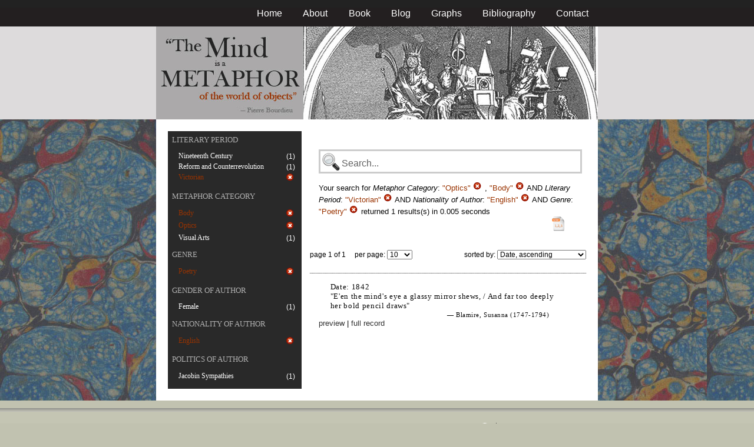

--- FILE ---
content_type: text/html; charset=utf-8
request_url: https://metaphors.lib.virginia.edu/metaphors?&f%5Bauthor_nationality%5D%5B%5D=English&f%5Bcategories%5D%5B%5D=Optics&f%5Bcategories%5D%5B%5D=Body&f%5Bwork_genres%5D%5B%5D=Poetry&f%5Bwork_literary_period%5D%5B%5D=Victorian
body_size: 14393
content:
<!DOCTYPE html PUBLIC "-//W3C//DTD HTML 4.01//EN"
   "http://www.w3.org/TR/html4/strict.dtd">

<html lang="en">

	<head>
		<meta http-equiv="Content-Type" content="text/html; charset=utf-8">
		<title>The Mind is a Metaphor | Browse the Database</title>
		<link href="/stylesheets/base-min.css" media="screen" rel="stylesheet" type="text/css">
		<link href="/stylesheets/screen.css" media="screen" rel="stylesheet" type="text/css">
		
		<script src="/javascripts/jquery-1.3.2.min.js?1401823053" type="text/javascript"></script>
		<link rel="alternate" type="application/rss+xml" title="Mind is a Metaphor RSS Feed" href="/metaphors.rss">
	</head>
	
	<body>
		<div id="doc3" class="yui-t2">
			<div id="yui-main">
			<div id="hd" class="banner">
				<div id="header_nav">
					<ul>
						<li><a href="/metaphors">Home</a></li>
						<li><a href="/about">About</a></li>
						<li><a href="/book">Book</a></li>
						<li><a href="/blog">Blog</a></li>
						<li><a href="/graphs">Graphs</a></li>
						<li><a href="/bibliography">Bibliography</a></li>
						<li><a href="/contact">Contact</a></li>
					</ul>
				</div>
				
				<div id="logo_band">
					<a href="/metaphors"><img src="/images/logo.jpg" class="logo" alt="The Mind is a Metaphor" title="The Mind is a Metaphor"></a>
				</div>
			</div>
			
			<div id="bd">
				<div id="main_content">
					<script src="/javascripts/public.js?1401823053" type="text/javascript"></script>



<div id="metaphor_content" class="yui-gd">

	<div id="sidebar" class="yui-u first">
		<ul id="menu" class="-menu -collapsible -expandfirst">
	 
	 
		
		<li class="caps">
			<a href="/facets_about">Literary Period</a>
			
			<ul class="submenu">
				
				<li>
					
						<div class="container">
						<span class="left facet_label">
							<a href="/metaphors?f%5Bauthor_nationality%5D%5B%5D=English&amp;f%5Bcategories%5D%5B%5D=Optics&amp;f%5Bcategories%5D%5B%5D=Body&amp;f%5Bwork_genres%5D%5B%5D=Poetry&amp;f%5Bwork_literary_period%5D%5B%5D=Victorian&amp;f%5Bwork_literary_period%5D%5B%5D=Nineteenth+Century">Nineteenth Century</a>
						</span>
						<span class="right rightText facet_count">(1)</span>
						</div>
					
				</li>
				
				<li>
					
						<div class="container">
						<span class="left facet_label">
							<a href="/metaphors?f%5Bauthor_nationality%5D%5B%5D=English&amp;f%5Bcategories%5D%5B%5D=Optics&amp;f%5Bcategories%5D%5B%5D=Body&amp;f%5Bwork_genres%5D%5B%5D=Poetry&amp;f%5Bwork_literary_period%5D%5B%5D=Victorian&amp;f%5Bwork_literary_period%5D%5B%5D=Reform+and+Counterrevolution">Reform and Counterrevolution</a>
						</span>
						<span class="right rightText facet_count">(1)</span>
						</div>
					
				</li>
				
				<li>
					
		   				<div class="container">
						<span class="left selected">
							Victorian
						</span>
						<span class="right rightText facet_count">
							
							<a href="/metaphors?&amp;f%5Bauthor_nationality%5D%5B%5D=English&amp;f%5Bcategories%5D%5B%5D=Optics&amp;f%5Bcategories%5D%5B%5D=Body&amp;f%5Bwork_genres%5D%5B%5D=Poetry">
								<img alt="Cancel_16" src="/images/cancel_16.png?1401823053" />
							</a>
						</span>
						</div>
					
				</li>
				
			</ul>
		</li>
	 
	 
		
		<li class="caps">
			<a href="/facets_about">Metaphor Category</a>
			
			<ul class="submenu">
				
				<li>
					
		   				<div class="container">
						<span class="left selected">
							Body
						</span>
						<span class="right rightText facet_count">
							
							<a href="/metaphors?f%5Bauthor_nationality%5D%5B%5D=English&amp;f%5Bcategories%5D%5B%5D=Optics&amp;f%5Bwork_genres%5D%5B%5D=Poetry&amp;f%5Bwork_literary_period%5D%5B%5D=Victorian">
								<img alt="Cancel_16" src="/images/cancel_16.png?1401823053" />
							</a>
						</span>
						</div>
					
				</li>
				
				<li>
					
		   				<div class="container">
						<span class="left selected">
							Optics
						</span>
						<span class="right rightText facet_count">
							
							<a href="/metaphors?f%5Bauthor_nationality%5D%5B%5D=English&amp;f%5Bcategories%5D%5B%5D=Body&amp;f%5Bwork_genres%5D%5B%5D=Poetry&amp;f%5Bwork_literary_period%5D%5B%5D=Victorian">
								<img alt="Cancel_16" src="/images/cancel_16.png?1401823053" />
							</a>
						</span>
						</div>
					
				</li>
				
				<li>
					
						<div class="container">
						<span class="left facet_label">
							<a href="/metaphors?f%5Bauthor_nationality%5D%5B%5D=English&amp;f%5Bcategories%5D%5B%5D=Optics&amp;f%5Bcategories%5D%5B%5D=Body&amp;f%5Bcategories%5D%5B%5D=Visual+Arts&amp;f%5Bwork_genres%5D%5B%5D=Poetry&amp;f%5Bwork_literary_period%5D%5B%5D=Victorian">Visual Arts</a>
						</span>
						<span class="right rightText facet_count">(1)</span>
						</div>
					
				</li>
				
			</ul>
		</li>
	 
	 
		
		<li class="caps">
			<a href="/facets_about">Genre</a>
			
			<ul class="submenu">
				
				<li>
					
		   				<div class="container">
						<span class="left selected">
							Poetry
						</span>
						<span class="right rightText facet_count">
							
							<a href="/metaphors?&amp;f%5Bauthor_nationality%5D%5B%5D=English&amp;f%5Bcategories%5D%5B%5D=Optics&amp;f%5Bcategories%5D%5B%5D=Body&amp;f%5Bwork_literary_period%5D%5B%5D=Victorian">
								<img alt="Cancel_16" src="/images/cancel_16.png?1401823053" />
							</a>
						</span>
						</div>
					
				</li>
				
			</ul>
		</li>
	 
	 
		
		<li class="caps">
			<a href="/facets_about">Gender of Author</a>
			
			<ul class="submenu">
				
				<li>
					
						<div class="container">
						<span class="left facet_label">
							<a href="/metaphors?f%5Bauthor_gender%5D%5B%5D=Female&amp;f%5Bauthor_nationality%5D%5B%5D=English&amp;f%5Bcategories%5D%5B%5D=Optics&amp;f%5Bcategories%5D%5B%5D=Body&amp;f%5Bwork_genres%5D%5B%5D=Poetry&amp;f%5Bwork_literary_period%5D%5B%5D=Victorian">Female</a>
						</span>
						<span class="right rightText facet_count">(1)</span>
						</div>
					
				</li>
				
			</ul>
		</li>
	 
	 
		
		<li class="caps">
			<a href="/facets_about">Nationality of Author</a>
			
			<ul class="submenu">
				
				<li>
					
		   				<div class="container">
						<span class="left selected">
							English
						</span>
						<span class="right rightText facet_count">
							
							<a href="/metaphors?&amp;f%5Bcategories%5D%5B%5D=Optics&amp;f%5Bcategories%5D%5B%5D=Body&amp;f%5Bwork_genres%5D%5B%5D=Poetry&amp;f%5Bwork_literary_period%5D%5B%5D=Victorian">
								<img alt="Cancel_16" src="/images/cancel_16.png?1401823053" />
							</a>
						</span>
						</div>
					
				</li>
				
			</ul>
		</li>
	 
	 
		
		<li class="caps">
			<a href="/facets_about">Politics of Author</a>
			
			<ul class="submenu">
				
				<li>
					
						<div class="container">
						<span class="left facet_label">
							<a href="/metaphors?f%5Bauthor_nationality%5D%5B%5D=English&amp;f%5Bauthor_politic%5D%5B%5D=Jacobin+Sympathies&amp;f%5Bcategories%5D%5B%5D=Optics&amp;f%5Bcategories%5D%5B%5D=Body&amp;f%5Bwork_genres%5D%5B%5D=Poetry&amp;f%5Bwork_literary_period%5D%5B%5D=Victorian">Jacobin Sympathies</a>
						</span>
						<span class="right rightText facet_count">(1)</span>
						</div>
					
				</li>
				
			</ul>
		</li>
	 
	 
		
</ul>
	</div>
	
	<div class="yui-u">
		
		<div id="search_box">
			
			<form action="/metaphors" method="get">
				<fieldset class="search">
					<legend>&nbsp;</legend>
					<label for="q"></label>
					<input class="q" id="q" name="q" type="text" />
						
							
								
									<input id="f_categories_" name="f[categories][]" type="hidden" value="Optics" />
								
									<input id="f_categories_" name="f[categories][]" type="hidden" value="Body" />
								
							
								
									<input id="f_work_literary_period_" name="f[work_literary_period][]" type="hidden" value="Victorian" />
								
							
								
									<input id="f_author_nationality_" name="f[author_nationality][]" type="hidden" value="English" />
								
							
								
									<input id="f_work_genres_" name="f[work_genres][]" type="hidden" value="Poetry" />
								
							
						
					<input id="sort" name="sort" type="hidden" value="relevance" />
					
				</fieldset>
			</form>
			 
			<div id="searchParamsMsg">
				

Your search for

	

	

	
		
		
			
		
			
		
			
		
			
		
		
				<strong>Metaphor Category</strong>: 
				
				
					
				
					
				
				
						<em>"Optics"</em> <a href="/metaphors?f%5Bauthor_nationality%5D%5B%5D=English&amp;f%5Bcategories%5D%5B%5D=Body&amp;f%5Bwork_genres%5D%5B%5D=Poetry&amp;f%5Bwork_literary_period%5D%5B%5D=Victorian" class="delete">
						<img alt="Cancel_16" src="/images/cancel_16.png?1401823053" />
						</a>
					, 
						<em>"Body"</em> <a href="/metaphors?f%5Bauthor_nationality%5D%5B%5D=English&amp;f%5Bcategories%5D%5B%5D=Optics&amp;f%5Bwork_genres%5D%5B%5D=Poetry&amp;f%5Bwork_literary_period%5D%5B%5D=Victorian" class="delete">
						<img alt="Cancel_16" src="/images/cancel_16.png?1401823053" />
						</a>
					
			 AND 
				<strong>Literary Period</strong>: 
				
				
					
				
				
						<em>"Victorian"</em> <a href="/metaphors?&amp;f%5Bauthor_nationality%5D%5B%5D=English&amp;f%5Bcategories%5D%5B%5D=Optics&amp;f%5Bcategories%5D%5B%5D=Body&amp;f%5Bwork_genres%5D%5B%5D=Poetry" class="delete">
						<img alt="Cancel_16" src="/images/cancel_16.png?1401823053" />
						</a>
					
			 AND 
				<strong>Nationality of Author</strong>: 
				
				
					
				
				
						<em>"English"</em> <a href="/metaphors?&amp;f%5Bcategories%5D%5B%5D=Optics&amp;f%5Bcategories%5D%5B%5D=Body&amp;f%5Bwork_genres%5D%5B%5D=Poetry&amp;f%5Bwork_literary_period%5D%5B%5D=Victorian" class="delete">
						<img alt="Cancel_16" src="/images/cancel_16.png?1401823053" />
						</a>
					
			 AND 
				<strong>Genre</strong>: 
				
				
					
				
				
						<em>"Poetry"</em> <a href="/metaphors?&amp;f%5Bauthor_nationality%5D%5B%5D=English&amp;f%5Bcategories%5D%5B%5D=Optics&amp;f%5Bcategories%5D%5B%5D=Body&amp;f%5Bwork_literary_period%5D%5B%5D=Victorian" class="delete">
						<img alt="Cancel_16" src="/images/cancel_16.png?1401823053" />
						</a>
					
			
	

	returned 1 results(s) in 0.005 seconds
	
		<p class="right">
		
			<a href="/metaphors.csv?f%5Bauthor_nationality%5D%5B%5D=English&amp;f%5Bcategories%5D%5B%5D=Optics&amp;f%5Bcategories%5D%5B%5D=Body&amp;f%5Bwork_genres%5D%5B%5D=Poetry&amp;f%5Bwork_literary_period%5D%5B%5D=Victorian">
			<img alt="CSV" height="25" src="/images/doc_csv_icon.png?1401823053" title="Download Page Results as CSV" width="25" />
			</a>
		</p>
	


			</div>
			
		</div>
		
		
		
			<script type="text/javascript">
$(function(){
	//$('#sortOrderSelect').hide();
	$('#sortOrderSelect').change(function(){
		$('#resultsForm').submit();
	});
	$('#sortBy').click(function(){
		$(this).hide();
		$('#sortOrderSelect').show().focus();
		return false;
	});
})
</script>


<form id="resultsForm" action="/metaphors">
	
	
	
		<input id="f_categories_" name="f[categories][]" type="hidden" value="OpticsBody" />
	
		<input id="f_work_literary_period_" name="f[work_literary_period][]" type="hidden" value="Victorian" />
	
		<input id="f_author_nationality_" name="f[author_nationality][]" type="hidden" value="English" />
	
		<input id="f_work_genres_" name="f[work_genres][]" type="hidden" value="Poetry" />
	
	
	<div id="resultsHeader" class="container">
		<div class="left half">
			page 1 of 1
			&nbsp;&nbsp;&nbsp;
			per page:
			<select name="per_page" id="perPageSelect">
				<option label="10" value="10">10</option><option label="25" value="25">25</option><option label="100" value="100">100</option>
			</select>
		</div>
		
		<div class="right half rightText">
			sorted by: <select name="sort" id="sortOrderSelect">
				<option label="Date, ascending" value="date">Date, ascending</option><option label="Date, descending" value="-date">Date, descending</option><option label="Relevance, ascending" value="relevance">Relevance, ascending</option><option label="Relevance, descending" value="-relevance">Relevance, descending</option><option label="Author, ascending" value="author">Author, ascending</option><option label="Author, descending" value="-author">Author, descending</option>
			</select>
		</div>
	</div>
	
	
	
</form>

			
	
	<div class="result">
		
		
		<p><strong>Date:</strong> 1842</p>
		
		
		<p>"E'en the mind's eye a glassy mirror shews, / And far too deeply her bold pencil draws"</p>
		
		<blockquote>
			
				
					<p class="attribution">&mdash; Blamire, Susanna (1747-1794)</p>
				
			
		</blockquote>
		
		<a href="/metaphors/16687" class="load_details">preview</a>
		 | 
		<a href="/metaphors/16687" title="Stoklewath; or, the Cumbrian Village">full record</a> 
		
		<div class="details_container"></div>
	</div>
	

		
	
		<div id="results">
			
				
			
		</div>
	</div>
</div>

				</div>
			</div>

			<div id="ft">
				<div id="ft_wrap">
				<div class="scholars_lab_logo">
					<a href="http://lib.virginia.edu/scholarslab/"><img src="/images/slab.png" alt="Scholars' Lab"/></a>
				</div>
				<div id="util_container">
					<div class="copyright">
						<a href="http://creativecommons.org/licenses/by-nc-sa/2.5/">This work is CC licensed <img src="/images/cc_logo.png" alt="creative commons"/></a>
					</div>
					<div class="rss">
						<a href="/metaphors.rss?f%5Bauthor_nationality%5D%5B%5D=English&amp;f%5Bcategories%5D%5B%5D=Optics&amp;f%5Bcategories%5D%5B%5D=Body&amp;f%5Bwork_genres%5D%5B%5D=Poetry&amp;f%5Bwork_literary_period%5D%5B%5D=Victorian&amp;sort=-timestamp">
							Subscribe to our RSS feed <img src="/images/rss.png" alt="rss feed"/>
						</a>
					</div>
					<div class="contact">
						<a href="/contact">
							Contact us <img src="/images/mail.png" alt="contact"/>
						</a>
					</div>
				</div>
				<div id="author_container">
					<p><em>The Mind is a Metaphor</em> is authored by <a href="http://www.engl.virginia.edu/people/bmp7e">Brad Pasanek</a>, Assistant Professor of English, <a href="http://virginia.edu">University of Virginia</a>.</p>
				</div>
				</div>
			</div>
			</div>
		</div>
		<script type="text/javascript">
		var gaJsHost = (("https:" == document.location.protocol) ? "https://ssl." : "http://www.");
		document.write(unescape("%3Cscript src='" + gaJsHost + "google-analytics.com/ga.js' type='text/javascript'%3E%3C/script%3E"));
		</script>
		<script type="text/javascript">
		try {
		var pageTracker = _gat._getTracker("UA-12325321-1");
		pageTracker._trackPageview();
		} catch(err) {}</script>
	</body>
</html>
